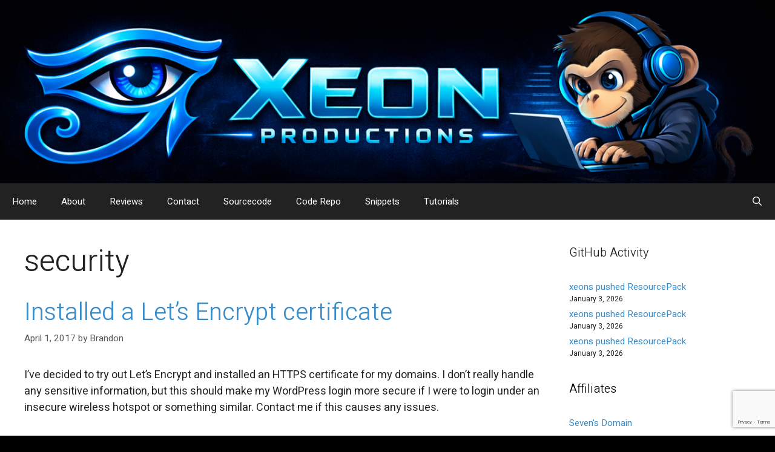

--- FILE ---
content_type: text/html; charset=utf-8
request_url: https://www.google.com/recaptcha/api2/anchor?ar=1&k=6Ld9mLMUAAAAAACo9_VuV6ujdxuV8ciqE_y2IDQw&co=aHR0cHM6Ly94ZW9ucHJvZHVjdGlvbnMuY29tOjQ0Mw..&hl=en&v=N67nZn4AqZkNcbeMu4prBgzg&size=invisible&anchor-ms=20000&execute-ms=30000&cb=x2gz06eqmco9
body_size: 48710
content:
<!DOCTYPE HTML><html dir="ltr" lang="en"><head><meta http-equiv="Content-Type" content="text/html; charset=UTF-8">
<meta http-equiv="X-UA-Compatible" content="IE=edge">
<title>reCAPTCHA</title>
<style type="text/css">
/* cyrillic-ext */
@font-face {
  font-family: 'Roboto';
  font-style: normal;
  font-weight: 400;
  font-stretch: 100%;
  src: url(//fonts.gstatic.com/s/roboto/v48/KFO7CnqEu92Fr1ME7kSn66aGLdTylUAMa3GUBHMdazTgWw.woff2) format('woff2');
  unicode-range: U+0460-052F, U+1C80-1C8A, U+20B4, U+2DE0-2DFF, U+A640-A69F, U+FE2E-FE2F;
}
/* cyrillic */
@font-face {
  font-family: 'Roboto';
  font-style: normal;
  font-weight: 400;
  font-stretch: 100%;
  src: url(//fonts.gstatic.com/s/roboto/v48/KFO7CnqEu92Fr1ME7kSn66aGLdTylUAMa3iUBHMdazTgWw.woff2) format('woff2');
  unicode-range: U+0301, U+0400-045F, U+0490-0491, U+04B0-04B1, U+2116;
}
/* greek-ext */
@font-face {
  font-family: 'Roboto';
  font-style: normal;
  font-weight: 400;
  font-stretch: 100%;
  src: url(//fonts.gstatic.com/s/roboto/v48/KFO7CnqEu92Fr1ME7kSn66aGLdTylUAMa3CUBHMdazTgWw.woff2) format('woff2');
  unicode-range: U+1F00-1FFF;
}
/* greek */
@font-face {
  font-family: 'Roboto';
  font-style: normal;
  font-weight: 400;
  font-stretch: 100%;
  src: url(//fonts.gstatic.com/s/roboto/v48/KFO7CnqEu92Fr1ME7kSn66aGLdTylUAMa3-UBHMdazTgWw.woff2) format('woff2');
  unicode-range: U+0370-0377, U+037A-037F, U+0384-038A, U+038C, U+038E-03A1, U+03A3-03FF;
}
/* math */
@font-face {
  font-family: 'Roboto';
  font-style: normal;
  font-weight: 400;
  font-stretch: 100%;
  src: url(//fonts.gstatic.com/s/roboto/v48/KFO7CnqEu92Fr1ME7kSn66aGLdTylUAMawCUBHMdazTgWw.woff2) format('woff2');
  unicode-range: U+0302-0303, U+0305, U+0307-0308, U+0310, U+0312, U+0315, U+031A, U+0326-0327, U+032C, U+032F-0330, U+0332-0333, U+0338, U+033A, U+0346, U+034D, U+0391-03A1, U+03A3-03A9, U+03B1-03C9, U+03D1, U+03D5-03D6, U+03F0-03F1, U+03F4-03F5, U+2016-2017, U+2034-2038, U+203C, U+2040, U+2043, U+2047, U+2050, U+2057, U+205F, U+2070-2071, U+2074-208E, U+2090-209C, U+20D0-20DC, U+20E1, U+20E5-20EF, U+2100-2112, U+2114-2115, U+2117-2121, U+2123-214F, U+2190, U+2192, U+2194-21AE, U+21B0-21E5, U+21F1-21F2, U+21F4-2211, U+2213-2214, U+2216-22FF, U+2308-230B, U+2310, U+2319, U+231C-2321, U+2336-237A, U+237C, U+2395, U+239B-23B7, U+23D0, U+23DC-23E1, U+2474-2475, U+25AF, U+25B3, U+25B7, U+25BD, U+25C1, U+25CA, U+25CC, U+25FB, U+266D-266F, U+27C0-27FF, U+2900-2AFF, U+2B0E-2B11, U+2B30-2B4C, U+2BFE, U+3030, U+FF5B, U+FF5D, U+1D400-1D7FF, U+1EE00-1EEFF;
}
/* symbols */
@font-face {
  font-family: 'Roboto';
  font-style: normal;
  font-weight: 400;
  font-stretch: 100%;
  src: url(//fonts.gstatic.com/s/roboto/v48/KFO7CnqEu92Fr1ME7kSn66aGLdTylUAMaxKUBHMdazTgWw.woff2) format('woff2');
  unicode-range: U+0001-000C, U+000E-001F, U+007F-009F, U+20DD-20E0, U+20E2-20E4, U+2150-218F, U+2190, U+2192, U+2194-2199, U+21AF, U+21E6-21F0, U+21F3, U+2218-2219, U+2299, U+22C4-22C6, U+2300-243F, U+2440-244A, U+2460-24FF, U+25A0-27BF, U+2800-28FF, U+2921-2922, U+2981, U+29BF, U+29EB, U+2B00-2BFF, U+4DC0-4DFF, U+FFF9-FFFB, U+10140-1018E, U+10190-1019C, U+101A0, U+101D0-101FD, U+102E0-102FB, U+10E60-10E7E, U+1D2C0-1D2D3, U+1D2E0-1D37F, U+1F000-1F0FF, U+1F100-1F1AD, U+1F1E6-1F1FF, U+1F30D-1F30F, U+1F315, U+1F31C, U+1F31E, U+1F320-1F32C, U+1F336, U+1F378, U+1F37D, U+1F382, U+1F393-1F39F, U+1F3A7-1F3A8, U+1F3AC-1F3AF, U+1F3C2, U+1F3C4-1F3C6, U+1F3CA-1F3CE, U+1F3D4-1F3E0, U+1F3ED, U+1F3F1-1F3F3, U+1F3F5-1F3F7, U+1F408, U+1F415, U+1F41F, U+1F426, U+1F43F, U+1F441-1F442, U+1F444, U+1F446-1F449, U+1F44C-1F44E, U+1F453, U+1F46A, U+1F47D, U+1F4A3, U+1F4B0, U+1F4B3, U+1F4B9, U+1F4BB, U+1F4BF, U+1F4C8-1F4CB, U+1F4D6, U+1F4DA, U+1F4DF, U+1F4E3-1F4E6, U+1F4EA-1F4ED, U+1F4F7, U+1F4F9-1F4FB, U+1F4FD-1F4FE, U+1F503, U+1F507-1F50B, U+1F50D, U+1F512-1F513, U+1F53E-1F54A, U+1F54F-1F5FA, U+1F610, U+1F650-1F67F, U+1F687, U+1F68D, U+1F691, U+1F694, U+1F698, U+1F6AD, U+1F6B2, U+1F6B9-1F6BA, U+1F6BC, U+1F6C6-1F6CF, U+1F6D3-1F6D7, U+1F6E0-1F6EA, U+1F6F0-1F6F3, U+1F6F7-1F6FC, U+1F700-1F7FF, U+1F800-1F80B, U+1F810-1F847, U+1F850-1F859, U+1F860-1F887, U+1F890-1F8AD, U+1F8B0-1F8BB, U+1F8C0-1F8C1, U+1F900-1F90B, U+1F93B, U+1F946, U+1F984, U+1F996, U+1F9E9, U+1FA00-1FA6F, U+1FA70-1FA7C, U+1FA80-1FA89, U+1FA8F-1FAC6, U+1FACE-1FADC, U+1FADF-1FAE9, U+1FAF0-1FAF8, U+1FB00-1FBFF;
}
/* vietnamese */
@font-face {
  font-family: 'Roboto';
  font-style: normal;
  font-weight: 400;
  font-stretch: 100%;
  src: url(//fonts.gstatic.com/s/roboto/v48/KFO7CnqEu92Fr1ME7kSn66aGLdTylUAMa3OUBHMdazTgWw.woff2) format('woff2');
  unicode-range: U+0102-0103, U+0110-0111, U+0128-0129, U+0168-0169, U+01A0-01A1, U+01AF-01B0, U+0300-0301, U+0303-0304, U+0308-0309, U+0323, U+0329, U+1EA0-1EF9, U+20AB;
}
/* latin-ext */
@font-face {
  font-family: 'Roboto';
  font-style: normal;
  font-weight: 400;
  font-stretch: 100%;
  src: url(//fonts.gstatic.com/s/roboto/v48/KFO7CnqEu92Fr1ME7kSn66aGLdTylUAMa3KUBHMdazTgWw.woff2) format('woff2');
  unicode-range: U+0100-02BA, U+02BD-02C5, U+02C7-02CC, U+02CE-02D7, U+02DD-02FF, U+0304, U+0308, U+0329, U+1D00-1DBF, U+1E00-1E9F, U+1EF2-1EFF, U+2020, U+20A0-20AB, U+20AD-20C0, U+2113, U+2C60-2C7F, U+A720-A7FF;
}
/* latin */
@font-face {
  font-family: 'Roboto';
  font-style: normal;
  font-weight: 400;
  font-stretch: 100%;
  src: url(//fonts.gstatic.com/s/roboto/v48/KFO7CnqEu92Fr1ME7kSn66aGLdTylUAMa3yUBHMdazQ.woff2) format('woff2');
  unicode-range: U+0000-00FF, U+0131, U+0152-0153, U+02BB-02BC, U+02C6, U+02DA, U+02DC, U+0304, U+0308, U+0329, U+2000-206F, U+20AC, U+2122, U+2191, U+2193, U+2212, U+2215, U+FEFF, U+FFFD;
}
/* cyrillic-ext */
@font-face {
  font-family: 'Roboto';
  font-style: normal;
  font-weight: 500;
  font-stretch: 100%;
  src: url(//fonts.gstatic.com/s/roboto/v48/KFO7CnqEu92Fr1ME7kSn66aGLdTylUAMa3GUBHMdazTgWw.woff2) format('woff2');
  unicode-range: U+0460-052F, U+1C80-1C8A, U+20B4, U+2DE0-2DFF, U+A640-A69F, U+FE2E-FE2F;
}
/* cyrillic */
@font-face {
  font-family: 'Roboto';
  font-style: normal;
  font-weight: 500;
  font-stretch: 100%;
  src: url(//fonts.gstatic.com/s/roboto/v48/KFO7CnqEu92Fr1ME7kSn66aGLdTylUAMa3iUBHMdazTgWw.woff2) format('woff2');
  unicode-range: U+0301, U+0400-045F, U+0490-0491, U+04B0-04B1, U+2116;
}
/* greek-ext */
@font-face {
  font-family: 'Roboto';
  font-style: normal;
  font-weight: 500;
  font-stretch: 100%;
  src: url(//fonts.gstatic.com/s/roboto/v48/KFO7CnqEu92Fr1ME7kSn66aGLdTylUAMa3CUBHMdazTgWw.woff2) format('woff2');
  unicode-range: U+1F00-1FFF;
}
/* greek */
@font-face {
  font-family: 'Roboto';
  font-style: normal;
  font-weight: 500;
  font-stretch: 100%;
  src: url(//fonts.gstatic.com/s/roboto/v48/KFO7CnqEu92Fr1ME7kSn66aGLdTylUAMa3-UBHMdazTgWw.woff2) format('woff2');
  unicode-range: U+0370-0377, U+037A-037F, U+0384-038A, U+038C, U+038E-03A1, U+03A3-03FF;
}
/* math */
@font-face {
  font-family: 'Roboto';
  font-style: normal;
  font-weight: 500;
  font-stretch: 100%;
  src: url(//fonts.gstatic.com/s/roboto/v48/KFO7CnqEu92Fr1ME7kSn66aGLdTylUAMawCUBHMdazTgWw.woff2) format('woff2');
  unicode-range: U+0302-0303, U+0305, U+0307-0308, U+0310, U+0312, U+0315, U+031A, U+0326-0327, U+032C, U+032F-0330, U+0332-0333, U+0338, U+033A, U+0346, U+034D, U+0391-03A1, U+03A3-03A9, U+03B1-03C9, U+03D1, U+03D5-03D6, U+03F0-03F1, U+03F4-03F5, U+2016-2017, U+2034-2038, U+203C, U+2040, U+2043, U+2047, U+2050, U+2057, U+205F, U+2070-2071, U+2074-208E, U+2090-209C, U+20D0-20DC, U+20E1, U+20E5-20EF, U+2100-2112, U+2114-2115, U+2117-2121, U+2123-214F, U+2190, U+2192, U+2194-21AE, U+21B0-21E5, U+21F1-21F2, U+21F4-2211, U+2213-2214, U+2216-22FF, U+2308-230B, U+2310, U+2319, U+231C-2321, U+2336-237A, U+237C, U+2395, U+239B-23B7, U+23D0, U+23DC-23E1, U+2474-2475, U+25AF, U+25B3, U+25B7, U+25BD, U+25C1, U+25CA, U+25CC, U+25FB, U+266D-266F, U+27C0-27FF, U+2900-2AFF, U+2B0E-2B11, U+2B30-2B4C, U+2BFE, U+3030, U+FF5B, U+FF5D, U+1D400-1D7FF, U+1EE00-1EEFF;
}
/* symbols */
@font-face {
  font-family: 'Roboto';
  font-style: normal;
  font-weight: 500;
  font-stretch: 100%;
  src: url(//fonts.gstatic.com/s/roboto/v48/KFO7CnqEu92Fr1ME7kSn66aGLdTylUAMaxKUBHMdazTgWw.woff2) format('woff2');
  unicode-range: U+0001-000C, U+000E-001F, U+007F-009F, U+20DD-20E0, U+20E2-20E4, U+2150-218F, U+2190, U+2192, U+2194-2199, U+21AF, U+21E6-21F0, U+21F3, U+2218-2219, U+2299, U+22C4-22C6, U+2300-243F, U+2440-244A, U+2460-24FF, U+25A0-27BF, U+2800-28FF, U+2921-2922, U+2981, U+29BF, U+29EB, U+2B00-2BFF, U+4DC0-4DFF, U+FFF9-FFFB, U+10140-1018E, U+10190-1019C, U+101A0, U+101D0-101FD, U+102E0-102FB, U+10E60-10E7E, U+1D2C0-1D2D3, U+1D2E0-1D37F, U+1F000-1F0FF, U+1F100-1F1AD, U+1F1E6-1F1FF, U+1F30D-1F30F, U+1F315, U+1F31C, U+1F31E, U+1F320-1F32C, U+1F336, U+1F378, U+1F37D, U+1F382, U+1F393-1F39F, U+1F3A7-1F3A8, U+1F3AC-1F3AF, U+1F3C2, U+1F3C4-1F3C6, U+1F3CA-1F3CE, U+1F3D4-1F3E0, U+1F3ED, U+1F3F1-1F3F3, U+1F3F5-1F3F7, U+1F408, U+1F415, U+1F41F, U+1F426, U+1F43F, U+1F441-1F442, U+1F444, U+1F446-1F449, U+1F44C-1F44E, U+1F453, U+1F46A, U+1F47D, U+1F4A3, U+1F4B0, U+1F4B3, U+1F4B9, U+1F4BB, U+1F4BF, U+1F4C8-1F4CB, U+1F4D6, U+1F4DA, U+1F4DF, U+1F4E3-1F4E6, U+1F4EA-1F4ED, U+1F4F7, U+1F4F9-1F4FB, U+1F4FD-1F4FE, U+1F503, U+1F507-1F50B, U+1F50D, U+1F512-1F513, U+1F53E-1F54A, U+1F54F-1F5FA, U+1F610, U+1F650-1F67F, U+1F687, U+1F68D, U+1F691, U+1F694, U+1F698, U+1F6AD, U+1F6B2, U+1F6B9-1F6BA, U+1F6BC, U+1F6C6-1F6CF, U+1F6D3-1F6D7, U+1F6E0-1F6EA, U+1F6F0-1F6F3, U+1F6F7-1F6FC, U+1F700-1F7FF, U+1F800-1F80B, U+1F810-1F847, U+1F850-1F859, U+1F860-1F887, U+1F890-1F8AD, U+1F8B0-1F8BB, U+1F8C0-1F8C1, U+1F900-1F90B, U+1F93B, U+1F946, U+1F984, U+1F996, U+1F9E9, U+1FA00-1FA6F, U+1FA70-1FA7C, U+1FA80-1FA89, U+1FA8F-1FAC6, U+1FACE-1FADC, U+1FADF-1FAE9, U+1FAF0-1FAF8, U+1FB00-1FBFF;
}
/* vietnamese */
@font-face {
  font-family: 'Roboto';
  font-style: normal;
  font-weight: 500;
  font-stretch: 100%;
  src: url(//fonts.gstatic.com/s/roboto/v48/KFO7CnqEu92Fr1ME7kSn66aGLdTylUAMa3OUBHMdazTgWw.woff2) format('woff2');
  unicode-range: U+0102-0103, U+0110-0111, U+0128-0129, U+0168-0169, U+01A0-01A1, U+01AF-01B0, U+0300-0301, U+0303-0304, U+0308-0309, U+0323, U+0329, U+1EA0-1EF9, U+20AB;
}
/* latin-ext */
@font-face {
  font-family: 'Roboto';
  font-style: normal;
  font-weight: 500;
  font-stretch: 100%;
  src: url(//fonts.gstatic.com/s/roboto/v48/KFO7CnqEu92Fr1ME7kSn66aGLdTylUAMa3KUBHMdazTgWw.woff2) format('woff2');
  unicode-range: U+0100-02BA, U+02BD-02C5, U+02C7-02CC, U+02CE-02D7, U+02DD-02FF, U+0304, U+0308, U+0329, U+1D00-1DBF, U+1E00-1E9F, U+1EF2-1EFF, U+2020, U+20A0-20AB, U+20AD-20C0, U+2113, U+2C60-2C7F, U+A720-A7FF;
}
/* latin */
@font-face {
  font-family: 'Roboto';
  font-style: normal;
  font-weight: 500;
  font-stretch: 100%;
  src: url(//fonts.gstatic.com/s/roboto/v48/KFO7CnqEu92Fr1ME7kSn66aGLdTylUAMa3yUBHMdazQ.woff2) format('woff2');
  unicode-range: U+0000-00FF, U+0131, U+0152-0153, U+02BB-02BC, U+02C6, U+02DA, U+02DC, U+0304, U+0308, U+0329, U+2000-206F, U+20AC, U+2122, U+2191, U+2193, U+2212, U+2215, U+FEFF, U+FFFD;
}
/* cyrillic-ext */
@font-face {
  font-family: 'Roboto';
  font-style: normal;
  font-weight: 900;
  font-stretch: 100%;
  src: url(//fonts.gstatic.com/s/roboto/v48/KFO7CnqEu92Fr1ME7kSn66aGLdTylUAMa3GUBHMdazTgWw.woff2) format('woff2');
  unicode-range: U+0460-052F, U+1C80-1C8A, U+20B4, U+2DE0-2DFF, U+A640-A69F, U+FE2E-FE2F;
}
/* cyrillic */
@font-face {
  font-family: 'Roboto';
  font-style: normal;
  font-weight: 900;
  font-stretch: 100%;
  src: url(//fonts.gstatic.com/s/roboto/v48/KFO7CnqEu92Fr1ME7kSn66aGLdTylUAMa3iUBHMdazTgWw.woff2) format('woff2');
  unicode-range: U+0301, U+0400-045F, U+0490-0491, U+04B0-04B1, U+2116;
}
/* greek-ext */
@font-face {
  font-family: 'Roboto';
  font-style: normal;
  font-weight: 900;
  font-stretch: 100%;
  src: url(//fonts.gstatic.com/s/roboto/v48/KFO7CnqEu92Fr1ME7kSn66aGLdTylUAMa3CUBHMdazTgWw.woff2) format('woff2');
  unicode-range: U+1F00-1FFF;
}
/* greek */
@font-face {
  font-family: 'Roboto';
  font-style: normal;
  font-weight: 900;
  font-stretch: 100%;
  src: url(//fonts.gstatic.com/s/roboto/v48/KFO7CnqEu92Fr1ME7kSn66aGLdTylUAMa3-UBHMdazTgWw.woff2) format('woff2');
  unicode-range: U+0370-0377, U+037A-037F, U+0384-038A, U+038C, U+038E-03A1, U+03A3-03FF;
}
/* math */
@font-face {
  font-family: 'Roboto';
  font-style: normal;
  font-weight: 900;
  font-stretch: 100%;
  src: url(//fonts.gstatic.com/s/roboto/v48/KFO7CnqEu92Fr1ME7kSn66aGLdTylUAMawCUBHMdazTgWw.woff2) format('woff2');
  unicode-range: U+0302-0303, U+0305, U+0307-0308, U+0310, U+0312, U+0315, U+031A, U+0326-0327, U+032C, U+032F-0330, U+0332-0333, U+0338, U+033A, U+0346, U+034D, U+0391-03A1, U+03A3-03A9, U+03B1-03C9, U+03D1, U+03D5-03D6, U+03F0-03F1, U+03F4-03F5, U+2016-2017, U+2034-2038, U+203C, U+2040, U+2043, U+2047, U+2050, U+2057, U+205F, U+2070-2071, U+2074-208E, U+2090-209C, U+20D0-20DC, U+20E1, U+20E5-20EF, U+2100-2112, U+2114-2115, U+2117-2121, U+2123-214F, U+2190, U+2192, U+2194-21AE, U+21B0-21E5, U+21F1-21F2, U+21F4-2211, U+2213-2214, U+2216-22FF, U+2308-230B, U+2310, U+2319, U+231C-2321, U+2336-237A, U+237C, U+2395, U+239B-23B7, U+23D0, U+23DC-23E1, U+2474-2475, U+25AF, U+25B3, U+25B7, U+25BD, U+25C1, U+25CA, U+25CC, U+25FB, U+266D-266F, U+27C0-27FF, U+2900-2AFF, U+2B0E-2B11, U+2B30-2B4C, U+2BFE, U+3030, U+FF5B, U+FF5D, U+1D400-1D7FF, U+1EE00-1EEFF;
}
/* symbols */
@font-face {
  font-family: 'Roboto';
  font-style: normal;
  font-weight: 900;
  font-stretch: 100%;
  src: url(//fonts.gstatic.com/s/roboto/v48/KFO7CnqEu92Fr1ME7kSn66aGLdTylUAMaxKUBHMdazTgWw.woff2) format('woff2');
  unicode-range: U+0001-000C, U+000E-001F, U+007F-009F, U+20DD-20E0, U+20E2-20E4, U+2150-218F, U+2190, U+2192, U+2194-2199, U+21AF, U+21E6-21F0, U+21F3, U+2218-2219, U+2299, U+22C4-22C6, U+2300-243F, U+2440-244A, U+2460-24FF, U+25A0-27BF, U+2800-28FF, U+2921-2922, U+2981, U+29BF, U+29EB, U+2B00-2BFF, U+4DC0-4DFF, U+FFF9-FFFB, U+10140-1018E, U+10190-1019C, U+101A0, U+101D0-101FD, U+102E0-102FB, U+10E60-10E7E, U+1D2C0-1D2D3, U+1D2E0-1D37F, U+1F000-1F0FF, U+1F100-1F1AD, U+1F1E6-1F1FF, U+1F30D-1F30F, U+1F315, U+1F31C, U+1F31E, U+1F320-1F32C, U+1F336, U+1F378, U+1F37D, U+1F382, U+1F393-1F39F, U+1F3A7-1F3A8, U+1F3AC-1F3AF, U+1F3C2, U+1F3C4-1F3C6, U+1F3CA-1F3CE, U+1F3D4-1F3E0, U+1F3ED, U+1F3F1-1F3F3, U+1F3F5-1F3F7, U+1F408, U+1F415, U+1F41F, U+1F426, U+1F43F, U+1F441-1F442, U+1F444, U+1F446-1F449, U+1F44C-1F44E, U+1F453, U+1F46A, U+1F47D, U+1F4A3, U+1F4B0, U+1F4B3, U+1F4B9, U+1F4BB, U+1F4BF, U+1F4C8-1F4CB, U+1F4D6, U+1F4DA, U+1F4DF, U+1F4E3-1F4E6, U+1F4EA-1F4ED, U+1F4F7, U+1F4F9-1F4FB, U+1F4FD-1F4FE, U+1F503, U+1F507-1F50B, U+1F50D, U+1F512-1F513, U+1F53E-1F54A, U+1F54F-1F5FA, U+1F610, U+1F650-1F67F, U+1F687, U+1F68D, U+1F691, U+1F694, U+1F698, U+1F6AD, U+1F6B2, U+1F6B9-1F6BA, U+1F6BC, U+1F6C6-1F6CF, U+1F6D3-1F6D7, U+1F6E0-1F6EA, U+1F6F0-1F6F3, U+1F6F7-1F6FC, U+1F700-1F7FF, U+1F800-1F80B, U+1F810-1F847, U+1F850-1F859, U+1F860-1F887, U+1F890-1F8AD, U+1F8B0-1F8BB, U+1F8C0-1F8C1, U+1F900-1F90B, U+1F93B, U+1F946, U+1F984, U+1F996, U+1F9E9, U+1FA00-1FA6F, U+1FA70-1FA7C, U+1FA80-1FA89, U+1FA8F-1FAC6, U+1FACE-1FADC, U+1FADF-1FAE9, U+1FAF0-1FAF8, U+1FB00-1FBFF;
}
/* vietnamese */
@font-face {
  font-family: 'Roboto';
  font-style: normal;
  font-weight: 900;
  font-stretch: 100%;
  src: url(//fonts.gstatic.com/s/roboto/v48/KFO7CnqEu92Fr1ME7kSn66aGLdTylUAMa3OUBHMdazTgWw.woff2) format('woff2');
  unicode-range: U+0102-0103, U+0110-0111, U+0128-0129, U+0168-0169, U+01A0-01A1, U+01AF-01B0, U+0300-0301, U+0303-0304, U+0308-0309, U+0323, U+0329, U+1EA0-1EF9, U+20AB;
}
/* latin-ext */
@font-face {
  font-family: 'Roboto';
  font-style: normal;
  font-weight: 900;
  font-stretch: 100%;
  src: url(//fonts.gstatic.com/s/roboto/v48/KFO7CnqEu92Fr1ME7kSn66aGLdTylUAMa3KUBHMdazTgWw.woff2) format('woff2');
  unicode-range: U+0100-02BA, U+02BD-02C5, U+02C7-02CC, U+02CE-02D7, U+02DD-02FF, U+0304, U+0308, U+0329, U+1D00-1DBF, U+1E00-1E9F, U+1EF2-1EFF, U+2020, U+20A0-20AB, U+20AD-20C0, U+2113, U+2C60-2C7F, U+A720-A7FF;
}
/* latin */
@font-face {
  font-family: 'Roboto';
  font-style: normal;
  font-weight: 900;
  font-stretch: 100%;
  src: url(//fonts.gstatic.com/s/roboto/v48/KFO7CnqEu92Fr1ME7kSn66aGLdTylUAMa3yUBHMdazQ.woff2) format('woff2');
  unicode-range: U+0000-00FF, U+0131, U+0152-0153, U+02BB-02BC, U+02C6, U+02DA, U+02DC, U+0304, U+0308, U+0329, U+2000-206F, U+20AC, U+2122, U+2191, U+2193, U+2212, U+2215, U+FEFF, U+FFFD;
}

</style>
<link rel="stylesheet" type="text/css" href="https://www.gstatic.com/recaptcha/releases/N67nZn4AqZkNcbeMu4prBgzg/styles__ltr.css">
<script nonce="6dumFMTyfcqDSfpMZSmgXw" type="text/javascript">window['__recaptcha_api'] = 'https://www.google.com/recaptcha/api2/';</script>
<script type="text/javascript" src="https://www.gstatic.com/recaptcha/releases/N67nZn4AqZkNcbeMu4prBgzg/recaptcha__en.js" nonce="6dumFMTyfcqDSfpMZSmgXw">
      
    </script></head>
<body><div id="rc-anchor-alert" class="rc-anchor-alert"></div>
<input type="hidden" id="recaptcha-token" value="[base64]">
<script type="text/javascript" nonce="6dumFMTyfcqDSfpMZSmgXw">
      recaptcha.anchor.Main.init("[\x22ainput\x22,[\x22bgdata\x22,\x22\x22,\[base64]/[base64]/[base64]/[base64]/[base64]/[base64]/KGcoTywyNTMsTy5PKSxVRyhPLEMpKTpnKE8sMjUzLEMpLE8pKSxsKSksTykpfSxieT1mdW5jdGlvbihDLE8sdSxsKXtmb3IobD0odT1SKEMpLDApO08+MDtPLS0pbD1sPDw4fFooQyk7ZyhDLHUsbCl9LFVHPWZ1bmN0aW9uKEMsTyl7Qy5pLmxlbmd0aD4xMDQ/[base64]/[base64]/[base64]/[base64]/[base64]/[base64]/[base64]\\u003d\x22,\[base64]\\u003d\x22,\[base64]/[base64]/w6/Cu23CnnwgAUrDt1LCisKUw5XDlcOzw4zCr2hXwpXDlFHDi8Omw4DDrnBXw6tIJMOWw5bCh30qwoHDpMK/w5ptwpfDn1zDqF3DhW/ChMOPwqfDnjrDhMKqRcOOSBjDlMO6TcKVPH9YTMK4YcOFw6XDlsKpe8Khwr3DkcKrfcOOw7l1w4bDu8KMw6NXPX7CgMOYw5tASMO/bWjDucOeDBjCoAEBacO6FV7DqR4xF8OkGcOCR8KzUVQGQRwUw43DjVIywosNIsOXw5vCjcOhw5BQw6xpwqXCucOdKsO7w4J1ZCTDscOvLsO/wr8Mw544w5jDssOkwr4vworDqcK/w7Nxw4fDncKhwo7ChMKFw6VDImfDlMOaCsOIwoDDnFRmwrzDk1hOw4ofw5MhBsKqw6IWw4huw7/[base64]/DqMOnGcKyEsKXw5bCqwfDokHCtQbCmMKkwq3Co8KBIlXDj11+fcOjwqvCnmVUfhl0W3dUb8OywqBNIBY/GkBvw7Uuw5wowrVpH8KKw7MrAMO7wp87wpPDp8OQBnk/[base64]/DvzrCq8OzXsKnA1hAw43DshPCs1xowo/Cl8OjHsOlMsOhwqPDjcORJWptOH7CmcOfA2rDu8K6L8KofsK4aBPCgHB1wrDDriPDjHjCohESwovDpsK2wrXCn2N4TsO4w4J/Ez4qwq1sw4gWLMOTw7sMwqMoDyB5wrBMOsKow67DqsOrw54yBMO/w53Dt8O0wqoIAD3Cg8KLb8K6Y3XDnA0twoHDjRPChVVCwozCg8KzM8KMNy3Dg8Kow5Y0FMOnw5fCmjAuwqExPMOJUsOsw53DpsO/HsKKwrx1JsOgPMOhPWJOwrjCvDvDszfDkA3CqVbCmg46dkARXGZrwq7DlMO0w7dLYsKIVsK9wqnDtFrCh8KlwpU1AcK9dnp8w4chwpwjBMOvDxUSw4YANsK1YsOXXB3CsiBiWsODNl/CqAFyEcOAXMODwqhgP8OSdcO+TsOpw40pYg80dgvCrkXCkQPCh0tdO3XDn8KAwpzDkcOhFjvClCXCjcO1w5LDsSjDtsKIw6FzUVzCuldKa1rCpcKmKW9Uw5TDt8KQQkIzR8Owf37DusKlQn3DlMKKw7F9JFZYD8OEOsKTDTczMUXDmE/CsD8cw6fDtcKSwrFkDhnCpGBdE8Kkw5vCsTPDvWvChcKfQ8KvwroCB8K6OWl1w6FhH8KaJh1iwpDDnmsoZldYw6nDk0MuwoRnw7gde3xSUMK7w6M9w4NoSsKIw5kbLsKYDMK7ah/Dr8OZOwpNw6TCi8OOfhgIMDzDr8Kyw5FrExI4w5UewpvDh8Kie8OOw6Y0w5HDgmjDpMKswoDDhcOhXcKDcMOQw4zDosKBGcK9O8KKwrnCnxzDpkjDsG4KO3TCusKEwr/CjT/CrMOkw5FHwq/CtxElw7TDnFQdYsKLIHTDjUXCjCjDlGfDiMKiwqhwHsKbZ8OITsKwIcKcw5jCisOOw5IZwoskw4c/S2DDiHDDu8K/Y8OZw4ERw7rDuA/[base64]/Cr8KTw7IyecOvZQw1w78Pd0TDgMOow451YcOIXw9qw5TCsl5zeEBaCMO/wqvDh2Nsw5stY8KPKMOTwoPDo2jCqBbCtsOKeMOMRBjCl8K6wpfCpGExwqB4w4MkBcO2wrAvUjrCmUYORRV0YsK9wrzCpSFiekoxwoHCj8K2f8O/[base64]/CvkN4w7nCuTfDpAnDgMOxwqsXWWTCm8K1NRBdw64Xwqcvw67CvcKUCQJewqDDu8Otw6MSUCDDj8O5w4/CvhxVw4vDqcKWHhpJWcOEF8OJw6XDiDPDlsO+wrTChcO+IMOSa8K6JsOKw6rCtWnDjHcewr/[base64]/Dp8OsHsK5w7XDvS3DjcK9VRLDlD9Vw4gjGMKtwonDh8O/IcOzwo3CjcKnCVfCqkfCtk7CsjHDpFo3w6BaGsO1TsKiwpd8WcKsw6rCgsOxw509NHjDtcOyM0ocCcOUWMOiVwbCsU3Cj8OLw5ItMkzCtBtgw4w8MMO3Mm9Swr3Dq8OvJsKnwrbCtSBZBcKGR3EXW8K/[base64]/DiQ3CnAPDnx0Qw41/wr3DhADDlwdHYcKow4bDtEjCo8KSHTTDgCViwprCncOGwq1cw6YtBMOnw5TDoMObCzxLeDLDjQFTwqlCw4Z5FcKCw4XDkMOYw6QNw4AvWRUmSFnClMOoCDbDusOJUMK3eC7CqsKxw4vDh8OXMcKQwqYKSRM0wqvDvcOJQFDCr8OKw7/CjcO2wqsxMcKLfWkqIR0qDMOfbMKUacOQXhXCqxLDlcOHw6NHZwrDh8OdwovDmDtbX8OYwrhIw6Ruw7IHw6XCinsIWyjDkFHDpsOZQMO+wqdXworDusOXwp3Dn8OIUEtkXmnDg3MLwqjDjy8NDMO9EMKPw6rDnsO/[base64]/bi3ChmVRG1bCmirCnErCm2xNBjLCkMKaJjBJwpfCmW/Dj8O9J8KrPkdxQcOBdcOQw7PChXPDm8OaCsKsw47Cr8Oewo4aNH/[base64]/CgMORwrA0wotZwqPCu8ORwqUtUcOtwrwgYWrCgsOuwrcRwqsbXcO2wrVOK8Kkwr/CglrDgnXCrcOkwo5aJnAqw7lITMK7aUxZwpITHMKDwq3CpURPbMKZScKaaMKiUMOWNC/DjHzDqcKwPsKNJFssw7R7OgvDj8KBwpwdWMKQE8KLw7LDtl7CvDvCpFlJTMKLZ8KrwpPDlSPCkjxzZRbDuB07w7gXw7RgwrTDsG/DlMKcMD/DkcOiwrVtNsKOwoLCoEPCi8KWwocrw4t7fMKkOsO2N8OgOcK/RMKlLxbCtFXCmsKhw6DDpBPCuDo8wpoXHnTDlsKHwqzDkcO/[base64]/[base64]/wrZ/MsOaIEbCl1fDsU8XwqpUWMO+fnJ2w5IawrPCqcKgwqhOKhIgw59rcFTDicOtBRcUO197ThVoVS0qwqdWwpjDsTsNw4ZVw6E/wq0HwqUww4M5wrovw5PDsinDgRlOw7LDn0NWUy8bRXxnwpt4EnQMTjTCv8Oxw6fDg0DDrGPDqBLCh3wRDVosJ8O0wpLCsyUdT8KPw6VHwp7CvcOVw7pFwp5eOcKNXcKoAwjCocKUw7tWLcKWw7xowpzCpgbDksOoPTTCgUtsTRfCoMOMTsKew6s+w7DDh8O/w4/CucKsQMKbwoYNwq3CohXDr8KXwq/DvMOCw7FIw71DOi5Hwq52G8OwEsKiwocVw4jCtMOYw4wkHDnCo8ONw43Cpi7DuMK+XcO/w6rDksK0w6jDlcK2w6zDrhEaDWsXLcOWXwjDiiDCilsgUHw7XMKYw7HDpsK4W8Kew5Q/A8K3M8KPwpknwqghY8K/w4chwqbCjF4pQ19Bwr/Cl1TDs8O3In7Cg8Ozwrk7wo7DtCTDvVpiwpMjXMK9woINwqsGL3TCg8KHw4kMwqbDmivCql9zPGHDuMO3IjUtwoE9wpJ0bR/Djz7Dv8Kxw444w6rChWAlw6tswqgeJ2XCr8Kowpkgwq0KwohIw7Nkw4l8wpMZYh0Rw4XCuCXDmcKSwoTDhmc7BsKkw7bDmMK2dXY9CC7CpsOAZTXDncOrdcO1wrfCpwUnHsK7wrg8H8OGw4NDbcKNFcOfc0V2w6/DrcO/wrbCl3FwwqdWwrfClWbDgsKuSQZ0w6UPwr4UWh3CpsOvWlbDlhAAwqYBwq0/VsKsRyATw5fDs8KhNMKlw40Zw5VgUjwAexTDrlsrAsOrZTDChsOSY8KcdEUUNcKcN8OKw57DpBbDlcOswrNxw4ZcOl9fw63DsSk1QsO1wqw5worDksKdDko5w5nDsTc8wozDgQRSAy/[base64]/Dmnkfbilww7wmw61EwoUJw4vDo3fDncKqw6cPT8KgIkPCkVEJwqXDrsOVVWtfc8KgRMONHSrCqcOXDjQywogcK8KqV8KGAghJOcOvw6rDjHl7w6gXwqjCqSTCmk7Ct2MDfWjCh8KIwpXCssKILGfCm8OxUyoPBFoDw7/ChcK0T8KrOy7CksOZBiFrcQghw58zX8KPw4fCn8Ozw4FFf8OhGERNwpXDhQtSbMOxwoLCu0s6aR5kw5PDrMOCKcO3w5rCghZnNcKkQHTDjwzCuk4ow4IGN8OKcMOYw6bCljnDrUs3KMOuwqJBUMOiwqLDmMKywrlBAToQwpTDtcKTSDZacAzCnhIuTcOISMKMPkZNw4/DlTjDlMKhXsOAXMKCG8OZfMKSL8K0wrZWwol8Ox/DjSY4OH7Drg7DoQlTw54bJxVGQhUKMwnCmsK1QMOQHMOOw5TDsHzDugDDocOswr/Dq0oVw7bCucOtw68ABMKaNcK9wqnDpm/Dsx7Cg2wqQsKBM1PDnRsoEsKtw5kbwrB2ZsKxRhAUw5LChRlkeB4/w4zDisKFBxTClcKAwqTDs8ORw68sBVtQwrfCrMKkw7pzL8KRw6bDgcKxAcKew5/CpMKSwobCtG0QPsKvwpZEw5ppP8Kiwo/Cr8KGLQ7CtMOITX3CrMKGKgvCrsKgwoXCrWjDujXCssOrwotKw4fCu8O8J3rDlTbDrGXCmcOYw77DozHDgjAOwqQQf8KiBMOjwrvDsAHDmEPCvxbDqTlJKmMAwrYew5XCuwQvQMOsKcOWw4hIdSoNwrYCS3jDnnDDisOXw7/[base64]/DpUkwAMKXOsKqTsK1D8Kfw7YzEcKTS2E9wo8WE8Odw5zDqE1fBnlAZEIFw4nDu8Osw50RcsOOHE9JeFhvIcK7eHNCdmFNDQELwoopY8Ktw6kvwrzCjMOQwqZ0XQtjA8KlwplVwqXDq8OobcOgbcOUw5fClsKzOk9Gwr/CisKTYcKwZ8K+wq/CusOdw4VjYyU7VsOcRhd9YGRww63Dq8K3XnNFcEtXGcKrwqxkw4pcwoVtwowkwrDCrG4NUMKUw7cCWcOnwobDhgtqw7PDinDCkcKXV1/[base64]/CnMOtwrLCoUzCmT/CnsKtLcKtw4d5wqvCiXwoJB4Lw6zCtjDDiMKsw5jCvWoJwpcYw5BCSsOKwrbDqsKYJ8KEwpA6w5d4w5opbVF0EC/[base64]/CswECwrLDimPDgFcNwq/CtcOxwoVRCiXCp8ODwos6asO7fcKMwpMtJ8Keb3gzWS7DocOIAsKDPMOrFlAEFcOrbcKBBlc7OgfCusK3w6lseMKaZRMoOlRZw5rCqcOVeG3DtjnDlQDCgiPCtMKZw5IvM8O8wrfCrh7ClcOEdgzDoXEaQQ5UUcK7asKkQzXDpSt9w4gBCHXDk8K/[base64]/[base64]/Dq8KpwrXCp8Kwc2fDl8OwMmTCl8KfHELCpwxxwofCrC0fwrXDtBRaJA/[base64]/[base64]/PcK/N8OEGcK+w7bCrWHCpAjCucKAa8K+wqpawrzDhDZIKVTCpT/DpUp3cnZtwqTDpnDCv8OCCRvCnsKpTsK+VMOmSVzClMKCwpTDqMKtERbDlmzCtk1Nw5zCr8Kjw5vCg8KjwoRCRRrCk8KgwrB/FcOpw7vDgy/DjsOhwpbDqXF3b8O4woQlS8KMwpHCvlxZEEvDoWo/w7zDgsKxw78AHhTCugpkw5PCi3NDCGzDvyNPY8OpwrtPDcOWKQR+w5HDsMKOw5DDgsKiw5vCsmjDscOtw63CiwjDt8OCw7DCpsKVwrZeMBvDn8KPw7PDrcO3LA8WLELDs8Kew7s0ccOaf8Odw5BlIsK+w7tMwpzCuMO1w7PDg8KBwpvCpVfDiy/Cg0XDncO0fcKtd8OgWsKvwo3CmcOnImTCpG0twqQ4wrhFw6/CkcK7wp5rwrLChUMxSFYMwpEUw6DDmSvCuXF9wpTCmCdtKkHDkHUFwrLCpxbChsOJUUM/[base64]/fcK+wrnDsMKKEiTCq8KNOMK+w6PDsiDChl3Dn8KMCAw+wo/DrsONRCYQw41FwrIlKMOowodkF8KNwrLDgzTCvw4RA8Kmw7nCry1vw6HCuS1Hw7VQw7IQwrI5NHLDjwLDm2rDpcOWTcObOsKQw6TDjMKIwpE1w5jDr8KZGsOxw4oCw4BwYGgNKhFnwq/Ci8K9Xw/Du8KNCsKdCcKDWGjCocOCw4HDjEQRKH/DhsOOAsOhwo0AagjDh3x+woHDlT7CgUXDuMOxFcOtQ13DhBjCvhDDisOjw6nCocOWw53DhgwfwrfDg8KzCsO/w4lffcK6ccK0w7osB8KQwqN/[base64]/MkPDqzfDlxTDkMKgcsKuVGPDjsKOKQEOasKlXmLCjsObY8OKbMOqwqtpZCHDrMKGDMOmFMOgwqbDmcK2wpvCsE/CgEU9GsOhZ2/DlsKOwqpOwqzCgsKawqnClSUtw6JPwofChkTDhyV2XQcbDMKUw6DDucO/Q8KlesOpRsO6dz1ScRFxRcKdwqZtZADDqsK4woDCliQgwq3Cim5PDMKEYDDDm8Kww6XDusOudVBlVcKoUXvCjyEew67CuMK9AMO+w5PDlwXClg7Djy3DjRzCk8Oew6DCv8KCw6c1wobDp2HDisO8Ch5xw7EuwpDDv8OSwo/CrMOwwqxswrLDnsKhBUzCnCXCu2t6VcOZWMOaX0x7NEzDu3U/wr0dwqfDrFQmwoEsw59oNE7DksKVw5zChMOWXcOjD8OMa1HDsUvCmmLCiMK0B3LCtcKjFxcnwpXCrmrClMKLwo7DgijDkC0jwrdtc8OEa1wxwq8EBgnCj8KKw5plw4gRfDTDt1pEwo0qwp3Dj13Dv8Ksw6tqJQfDmQnCpMKiF8K8w7RuwrkUOcOpw4vCg1HDoS/DpMOVZcOITXfDmDkzIMOJITMfw5rCv8OGVRvDlsKxw5NcHDLDgMKbw4XDqMO2w6xpGknCsQnDnMKQIG9SD8KAFcKyw7TDtcOuQwt+wpgHw5LDm8OGX8KnAcK/[base64]/CqMO6ZMK9DwIrwrbCqMOoDgN6wr8tw7ZsWT3DvsOGw706BcO/[base64]/[base64]/DlMOIwo3ChcODwp7CkmBgw6PCmcKow7vDrydOLMOaYzkIRyLDgjPDnV/CsMKwV8OibhsQFsOSw6RLW8KmdsO0wqw+O8KIwrrDgcK+wqQHaWkKRF4YwpTDpAoMMMKGXHfClMOkeWrClCTCksOowqd9w5PDjcK4wokCasKsw58rwqjCumrCmMOTwqUFR8O6PkDDhsOaFzBPwowWX2HDlsOIw77DmsOsw7UEZMK2YDwvwrhSwqwuw7DDpFopC8O/w5zDvMOpw4fCocK1woTCthg8wojDkMOXw7AiVsK9woskwozDtCDClsOhwrzCpnghwq1iwqfCvSvCi8KSwr9uQsOxw6DDvsOFeCnCsTN5wrTCkk9VW8OQwrQrG17CkcKHBWjCmsO/[base64]/CnsOywo7CmwEEOcOPwqgtwoEcZsKKDMOfwrREPWMZPsKRwp/CqQ/ChQw5woV8w7vCjsKnw5xZbUjCuFVSw405wp3Ds8OiRmg0wq/Cv0UGGisOw57DjMKgVcOTwozDgcOkwqzDl8KNwrsowpVrGC1aQcOWwovDpzMew6HDssKnTsOBw5/[base64]/wrp8wogRwrfCnnHDisOEezrDsF4XXh7DgcOuwrPCoMKQcElRwoHDosOVwptRw4kRw6xVIB/[base64]/CmMOKw4M7wqsIwrQkesOSwpHDnSFLwqRgS1NZwrphwqdNHMKtcsOBwofCqcKHw7d1w7zCgcOqwpLDnsKdV3PDmgnDpBwfcitxHF/[base64]/ChRLCu8ONHCDCty7Dhw7DjWpYNTDDhgF5Th0iwp8dw4o0RC3DgcOWwqvDgMOOKUx5wpV9Z8KMw54gw4QCbcO/w4jCoTc5w4ASwqXDvylIw6BawpvDlBrDm2/CscOVw4DCvsKbJMO0wqnDo18kwrlgwq5mwpYSXsOaw5QREWVaMi3DhU/CtsOdw43CpB3DscKQGiLDhcK/w5jDlcOCw5zCpcK6w7Q/wphIw6xJYB5Zw54swpwBwqLDoHDCklZkGgF8wrLDlypQw4jDosOww5PDu1wRNsK5w6g4w6zCp8OVfMObKFbCtDvCpmjDqjwnw4R+wr/Dtx99YMOzf8KIdMKdwrhWOX8VPhzDrcOnHmhyw5/[base64]/ClSnDlsKBYkPDrBkaFlfDscK/wqnCr8KvQ8O1SkZswpUuw6XCgsOGw7bDpCcfWSJ9GSMWw6FRwrFow4ozW8KOwqpGwrsuw4PCm8OeH8KrWjFmcwLDu8Obw7I/CMKlwqMoTcKUwrxSCcOEVMOYf8OoM8OmwoLDhirDhsKbB0VeMcKQwp9Gwp3DrFVOWsORw6QpNwTDnwEmJwMKbBjDrMKWw7rCoHzCgMKnw6Mew6AMwrp0KsOSwr86w5gaw6PDlltZJ8Ktw64Uw44kwpPCrUsrNVPCncOJfTc/[base64]/DqMOyfzREe8KRwpDDg8OsFsOSwrHCogAqw6FQw5xJwofCpkzDg8OGW8O9WsK9asOyP8ODUcOWw4bCr2/DkMKXw57Ctm/CkUzCgx/[base64]/CjsK/VsOJwoHDgksvwq3DrBFQw4RPwr/ClDQrwo3CqcOzw7NBDsKaWsOTfTDChSBbBGAGFsOdbMKiwrInPUjDpQ3Ck2zDkMOUwrvDjSYMwq3DnEzCkEnCn8K+F8O4U8KywqnDs8O1S8KIw53DjcKjPcKIwrBBwrQ9XcKTDsKvBMK2w7JzB0PChcOnw6rDsVlYCx/ClsO0ecOHwqZ1JcOnw5fDr8Kjwr/CiMKDwqXClzvCq8K7YMKDL8K4ecKswroeLMOgwpsaw5h+w7Y5V0vDpMOOWsOCVlLDmcKiw4HDhlo7w7J8KFspw6jDgzfCl8Kfw4kwwqJTMFvCi8ObbcO2VBwME8OKw5zCjXnCjw/Ck8KebMKfw59Nw7TCvjgGw7EhwqrDnsO5N2Ebw51XHsKFAcOzETdBw6/DoMOPRTQywrDCmVQ0w7YbE8O6wq4hwqtCw4YYJsOww6FEwr9GORc7ccKDwpl8wp7CrUElUETDsxJwwpfDqcOFw4IWwr3DtUZHbsKxQMK/Xw4Nwppxwo7Dg8OMGcO7wpJLw54HXMKyw50HRS9nAcKaA8K/w4LDj8OVDsO3Q0XDklhzNnoLeVZmw6jCp8O+S8ORZsKvw4bCtBTCpmnDjTB5w6FHw5DDiVkSByNqdMOQdAc9w6TCjEbDrMKdwrhNw47CoMK/w4zCncKiw74gwonCiVdTw4HCmsKZw6/CpMO/w6TDtCIswrlzw43DgcO6wqvDlE3CvMOBw7ZIOgwdFHbDm3MJXizDqj/[base64]/BFTDucKOVsOHw4BYwqxJL8K6wqrDkcKtwpPCjsO6Byh7dQFzwoYXDnfCimNnw6XDh2A0fX7DhsKhPQQsJnvDnMOZw6xIw7DCtxXCgVTDlWLDocOAUDo8cGR5aVIMeMK/[base64]/w4FJQMO6wpM1wrtxccKEw603w71EcMKxw6E/IsOZCcK0w4w8wrImH8OlwoB4TwNyf11fw48jAzPDvRZxw7vDrgHDuMODcDXCkcKawo7DksOIw4EMw4RYJCV4PnNrB8OIw4A1WXgmwrwyfMKGwpbDmsOCZA/Dh8K1wq9dIyLCigELwr5QwrdnE8KzwrTCrmoUbcKDw6sZwrjDjhfCp8KHHMKFBsKLG3fDnDXCmsO4w4rDiwoof8O2w7jCqcO3T33DpMOmw4wwwqjDmMK5CcKTw5bDjcKPwr/CmsKQw5bCk8OGScOJw4jDn3ZAHmHCp8Kfw6DCvcOOBx4YN8OhWl1awocCw4/[base64]/Dnks2RcKQEsKjZEE2wqDCh8OGHcK8asKTcmhYw4DChzVtBCgwwrrCtxLDv8Oqw6zDsWjCnsOuGSTDpMKMHsK5wonCkG16XcKFCMOfXsKROcOkw6TCtAvCocKDUiVTwqIpAMKTHjczFcK7CcOQw4LDnMKVw4XCtMOjD8K6fRxEw6bCkMKsw49GwoLCuU7DnMOhwr/[base64]/CtcOuHR5gwpZ4wqN8wq95wrTDsHQXw6XDiDXCgMOjOG/CtT1XwpDCrTcZFXHCjh0kQMOkaWTCnlNvw7LDusK2w5w/XULCt38OOsKGN8ORwpfDhVXDogPDk8OubMOJw5XChcOOw5NENgfDncKlQsKBw4peF8ONw4pjwo3CoMKcNsK3w5EJw5cVWsOBeGjCisOpwqljw4nCosK4w5XDvcOxKyfDq8KlGRfClX7CrnjCisKuw5ESfsKyc1xwdgFiPBIAwpnCjnIdw4rDsz/DscKmwoAGw7bCunEVeBjDp0cjGE3Dmzkyw5UeHzjCuMOQwr7CqxELw4htw5TChMKiwqXCriLCn8OiwrRcwp7DocOYO8KXDAkfw4gcFcKhS8KSTiYee8K7wpDCozLDiksJw5VBNcObw6LDgcOdw6oZR8OtwojCnF3ClmobU3ZGwrtyD2/[base64]/CjD7CujXCqGF1wo5URsK2w4dKKwVwBWosw6d4w6w1w7DCiWxiR8KlfsKaW8ODw77DvUJaGsOcwonCv8O4w6TCj8Kuw7XDl3tYwrsRVBHCi8K3wrdHLcKaB3F3woYgZcOewrPDlWMdwoPCiDrDhcOSw7VKHR3DiMOiwpccah/DrMOmPMKUZsOPw5Unw6kdDU7Dh8O1LcKzZMKzGT3DpltmwoXChcOeTWjCk0jCtHdtw4XCkgw1BMOgYsKIwpbCkQVwwp/[base64]/wpV6PsO4wo/CrxkvflYFw5QJw4nDkMOSwrHDt8K7Sxt5T8KOwqMmwoHCjWpIfMKEwqrChMOcAhdwB8O9wpZ+wpnDjcKbJ0/DqGfCvsKuwrJtw4zDnsOaWMK5BlzDqMKdHRDCn8O9wqvDpsKvwqgewobCh8KUWsOwFsKnZCfDpsO6V8Ouwpwceyp4w5LDpsKIClMzMcOxw4Asw4fCp8KCesKjw44pw6FcR2lkwoRyw6J/dAEfw6JxwpvCtcKVw5nCg8OeOl/[base64]/wrvDr8OKf2rDqQXDrcKPEsKRwqc0w5PDu8Kiw4/CosKyN0HDpcODA3PDkcKnw5DCkMKRSGzCpcKNYsKiwq0ewrvCnMK9RzrCpmJdWMKywqjCmyjCkUtIbUfDjsOcc3/Cp3zCgMOpEXYNF3jDnhPCl8KWTiDDt1bCtsOyfcOzw6U+w53Dr8ODwolDw5bDri5AwqfCmT/CkwXDpcO6w4sfVATCmcKaw5fCo0jDtsOlKcOwwpAuDsOtNU/[base64]/[base64]/Dlj/[base64]/[base64]/w6nConHCtMKvAsK0T2Z5KcKGwrJDGsOOIC5Le8OQTRzCjB4swp5RUsKNIGXCmQ/[base64]/Cn3nCi8OKQULDqQXDqFMZw7rDuThiEMKZwo7Cg1rCuwxDw7AIwovCr3TCoBHClHnCscKjBMOLwpJUK8O1ZArDkMOnwpjDuVgXYcOrwoTCoS/Co2tEZMKpM1bCncKnflHDsALDjsOgTMOiwrIjQhDDrhnDuWhBw6XDumPDusOYwrQmQDhSbiJGdQsBIcK5w40JWELDhcOtw6nDlcOBw4bDjGbDqMKRw6PCt8KCw4oNbm/Dj0cBwo/[base64]/CqAPCkcOkSVsHc8KVBcKcwoUwwoTDpMKedmY6w4nCigItwpgpCsKGbgJiNRE4QsOzw5zDscKjw5nDiMO4wpEGw4YDeUbDssOZchbCoQpgw6RFeMKCwq3CmsK8w5/DisOXw5UJwpINw5XDp8KADcKEw4DDpAxZQGrCmsOAw6tiwokVwpUYw63CgAUVZjRvAQZvRcO6KcOkWcKlwonCk8KQbMKYw7RnwpF1w5k1LhnCmikGASfClE/CqsK3w7nDhS9vBcKkwrrCmcKOGMOMw4XCghJgw5jCm0Y/w65fJMKPL0zCh3toYsKlEMOTH8Oow5YAwoUFLMK7w4rCmsOrYkLDrMKCw57CqMKYw7hSwqw4XGIUwr3DhVA4LMK3ccKMQMOuw4UGAB3Ck3EnOiNXw7vCqcKawrZDdsK9FDZ+cwgZW8O7UVVuPMOuC8OUGFVBcsKPw5fCscO/wo3CmMKNSy/DoMK+wrrDgz4Ew7JGwobDiEXDr3TDkMOKw5jCpVwYfGxVwrBXIQjDq3nCt0FbDU5AAcKsYsKNwrPCnnwQPT/CqsKow6DDrjnDo8Odw6jDkB1iw6pLYMOuJA9PYMOgQcOlw4fCgSvCvhYJKXHCv8K6CXl/eQZjw5PDqMOpEcKKw6wdw48HPl1/[base64]/DqMOeYsKswrc0wq7ClsKgwoB1wrrDuSnDrEjDkW0Sw7XCg2rCtjM2VsKqc8Oaw51Rwo/Dm8OjVcKbNmAufMO9wr/Cq8K9w4DDr8OCw6PCmcOqZsKAYRTDkxPDscOgw6/[base64]/Di8K2AMOca8OAYcOAwofCjUDCi8KZw4FIwpxMwp/Cv3jCuTFsTMOLw4/[base64]/CiwN4OTIBZMKnw4rCgFJRw49oQhXDthHDoMO4wpXCojfDuX/CqcKlw5HDn8Kpw5HDrjgKTsK7asOpR2vDkAXDjT/DuMO8Z2nDrz8Qw78Pw5rCqsOsOU9Yw7knw6/DhznDpg/DuxbDg8OEXBjCpUo+IBsYw6lkw4XCpsOpeE1Tw4A2b3sqeXYhNBPDm8KOw7XDn0HDr2xqPQ5JwrbDq0rDsAPChMK+BkXDksKQQBjCvsK2HR8hNxtYBXJiFG7DmQxLwq1nwoUFDMOIQ8KEwpbDkzBCd8OwHHnDtcKGwozCn8KxwqLDpcOvw7XDnwfDqsKpGsK2woRuw4/[base64]/DnMKQbDQxwq7ClTzCgsOEwpYpCMKuwqXDm8KpDxrDiMKqRXzCgRA7wonDvTpAw68RwpEyw74Jw6bDpsOnPMKdw6h+bj14cMOhw4NrwpMJI2VEEBfDrAjCq2h8w7XDvyRBOVYTw7V5w6/DncOlG8KQw7zCncKXLcO5EcOCwrsMw6zCoBxdw4RxwpJtHMOpwpfCm8OpQWLCosODwqUbFMOBwpTCsMOHB8KMwqJLaxLDvRoWwozCt2fDncOSBMKZETQhwrzCjw0zw7BRbsKAbVXDocKswqB+wpXCscOHccKiwq0yDMKzH8Kqw5E1w4hew4/Cg8OhwqQZw4vCqMKcw7PDkMKBHMO0wrAOTVp9ScK7eFzCoXvCijXDiMKhJE8uwrkjw6oOw7LCriFJw7LCnMKAwpA/PsOBworDrBQNwrB2VGHChGEdw7JvFDt2eDPDrQtFI0htw6ZVw41vw4bCisOZw6/DiDvDmA0twrLCpUZ0Cz7DgsKJKhAfw4EnZ0jCnsOnw5XDrWbDlMOcwpF8w6XDicOQHsKMw7sEw4vDrcOWbMKQCcOFw6/Crx/CksOoZ8Kvw5hMwrJBVsOsw7NewrEtwrzCh1PDt2LDqw1jZcKhVcKlKMKWw7Q+e3MEBcKYdHrDqB49JsKlwoNxXCE3wrbDnVzDtMKJScKswonDt3PDsMOPw7DDiH0Pw4DChGPDqcO4w5UjZ8K7D8O9w6XCmHdSOsKlw6I0DsOZw6JzwoJhFxJ3wr/Dk8KuwrAwdsOVw5nClgoda8Opw7cOCsKpwpl/FsOmwrHCokDCs8OtFcOyB17Dqz45w67ChGHDqSAOw6BzbiFXdSZ+w6dObD1Rw6zDny9oJcKcb8KAD0V/AwbDtsOwwpZlwqfDk1hEwpnCoiBEPMK2QMOjN1DCsjDCoMKdAMOYwq/CuMKGXMKubMKCaEYMw6Apw6XCtB5Xe8OcwpczwojCv8KTTDXDn8OJw6pncCTDhwR1wo3CgkrDvsKrfMOhKcOAdsOaAxrDmmcPE8K0YMODwrfCnhdNM8Kew6IzQF/[base64]/wo1uaMOAw5vDgj5CUEQTw487KSnChcK+wpwZwqEJwpTCoMK7w7Eqw4lmwp7DkcOdw5rDsEHCoMKtXCk2GFFewqBmwpZQAMO1wrXDhHc4GCvChcKTwrhYw68laMOuwrhPfVDDgCYTwqJwwonChH/DsB0bw7vCvV/DjDfCh8OOw4ohaiICw70+asKoZsOaw4jCkmjDoDXCg2/CjcO0w7XDn8OJJcOlIMKsw4Zqw45FSiMYOMOdAcKJw4hOV1c/FUo8TMKTGU8ma13DkcKhwpMAwqtZOx/Dp8KZJsO/U8O6w4bDr8KpSCxJw6TCrA9zwp1aKMKme8KGwrrCi3rCmsO5b8O5wod+b1nDlcOKw4hQw5UHwr/ClsKIfsK3SHZzBsKVwrTCocOTwpcNfMO6w6XCjsKacl5fY8KNw68DwqUGacOnw7E/w4IzG8Oow6UFwpFDVsOFw6Ufw4LDrmrDnW7CosKlw44/wqfDtwjDsVVWacK+w6hIwq3DtsK6wpzCrUzDicOLw4tnXRrChcOfwqfCh23DocKnwrXDpwbDk8KsdsO2JHcIEQDDtEfCtsOGKMKBAsODa0tXEhYmwpQAwqXCmsKKP8OhU8KOw75nciFywqlHISbClU1ZaUHClTjCjsKvw4HDq8Ojw4BUKU/[base64]/[base64]/R8K5w647w73DkCnCph9BHsKhwo3Cu8Ohw53Dp8Ojw7jCtsKbw5zCicK/w4lTw6pIBMORKMK2w65aw6zCnih7DxIyBcO7CTxYR8OSPn3DrR59C013wozDhsODw6XCscKicMOrfMKfW3VBw49+wq/Cu1R4Q8KqSUHDql/CrsKKZE/Ci8KKAsORXUVtdsOuL8O7KWXDhAFOwrIuwoADGMOqw4XCscOAw57DuMOVwo8ew7FFwoTCm0rCqMOUwpPCjx3CusOMwpgJZMKzJxrCp8OqI8KvRcKbwqzCtxDCq8Kna8KLDncow6zCqsKuw54AMMKXw5jCoEzDhcKIIcKfw6NRw73CjMO+wpvChGs+w7Egw5rDl8O/PsKmw5DCisKMd8O3DyJ+w6BHwrx/wpHDtT3Co8OWLDUaw4LDgcK4WwYpw5HClsOLw64jwpHDpcOgw4HDgVlDc3DCsjAJwp/DqMOXMwnClcO1ZcKzHsO4wpfChzNUwrjCk24NElnDpcOpd0Z5ZQxRwqsGw4UwJMKncsKkVy0IXyjDvcKPdDEMwogTw4V2FsOTckY1wrHDjwhKw4PClVhDwq/ChsKmRjR8aEcdDQM2wp7DiMOowqdKwpDDoUrDjMKIJ8OEM1/Ds8OdWMK+wp7CriXCg8OsHMKoaGnCiATDisOPcx7CkSXDoMOKTsKyMEwkY1tBB0jCk8OJw7sFwrJgFDlkw6fCrcK/w6TDlMKIw7jCojMLCMOvIl7DsVUaw6fCjMOSbsOywrjDpyvDrsKPwrJhPsK7wqrCssOWZzkiUsKEw7jCt2IIeEppw5PDl8OMw54WfW/CiMKww6XDlcKTwqrCghQ7w7tgw7vChxPDr8OWVHBKImgaw79mfMKUw4wwXHzDrMKewqHDmE9hNcKaIsKMw5ESwrthLcOISmLDljRMT8Oew4cDwpgdRyBWwoUaMlvDqDjChMK+w6FgT8KCcGnCuMOcw5HCt1jChMKvw6jDusO5RcOvfk/[base64]/d8OgwrnDgGDDlCJnwo7DlgPCsMKvw6nDhUwoX3xNH8OYwrwgLsKKwqnDvsKnwpjDnhstw5hoV0NwHsOuw47CtGsQJ8K/wrjDlk1nHGjCtDAXYcOcIMKoDT3CmcO8ccKQwqIewpbDvTDDkCp+PgtlASLDqcKhDxPDtcOkGcKfN2NzNMKFwrJ8QMKaw7EYw73CmEDCjMKRdEbClR/DsgTDrMKow51uXMKJwqfDgcO/NMOew47DtMOPwqsCwpzDhcO3NhU1w5XDiyIWOwfCrsOUZsOgNQZXHcKGScOhU1IDwp0tED3Clh7Dsl3CmMOdCsOUEcK3w6dqdApDw69GHcOMUhYqfTTCh8Ksw4IZEGh5w7tBwpjDvh/Ds8OYw7bDkU5uBRR8THEZwpdjw7cFwpg0A8OKAMOObcKyXw8ZMjzCk0gae8OzTBM0wqnCpgtvwozDmXTCsy7Ds8KcwqDCmsOlI8ONa8KTG23DsFzChMO5w4jDv8O4JiHCgcOtUsKnwqTDpCDDpMKRCMKsVGRIcUAZBsKBw6/CnkzCvcO+IsONw4LCmiDDgMKJwpsFwrN0w6AXG8OSCn3DtcOww43Cg8OYwqsHw409fAbCk1VGQsOFwrXDrEDDnsONXMOgR8Kzw5J0w43DgBvDjnB/UsKkb8OpC0VfR8K1Y8OawpEfOMO9WGHDkMK/[base64]\\u003d\x22],null,[\x22conf\x22,null,\x226Ld9mLMUAAAAAACo9_VuV6ujdxuV8ciqE_y2IDQw\x22,0,null,null,null,1,[21,125,63,73,95,87,41,43,42,83,102,105,109,121],[7059694,209],0,null,null,null,null,0,null,0,null,700,1,null,0,\[base64]/76lBhmnigkZhAoZnOKMAhmv8xEZ\x22,0,1,null,null,1,null,0,0,null,null,null,0],\x22https://xeonproductions.com:443\x22,null,[3,1,1],null,null,null,1,3600,[\x22https://www.google.com/intl/en/policies/privacy/\x22,\x22https://www.google.com/intl/en/policies/terms/\x22],\x22GwjhKpmwtoQA260YAHECPspZ99Weve0W6oFwnNIcMLw\\u003d\x22,1,0,null,1,1769870173639,0,0,[52,20,31,85,104],null,[241,20,91],\x22RC-quPeVTfQVJh6Uw\x22,null,null,null,null,null,\x220dAFcWeA5uhvSsmcqY9ebyKtZEHSECHXBV_KVcn59ge9C0YNbwgXHhZElj3oA-SFH5bFzuA4fvnboAbEqYZxHgzAan6wvE3zqOWw\x22,1769952973676]");
    </script></body></html>